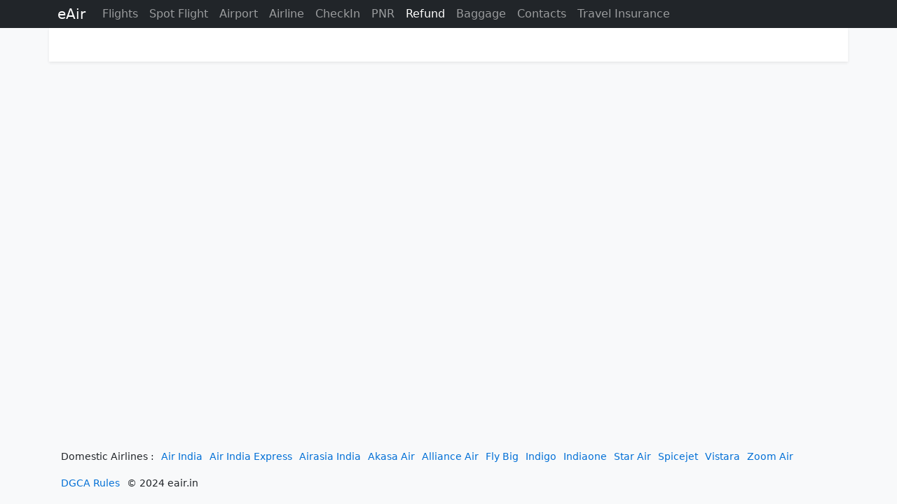

--- FILE ---
content_type: text/html; charset=utf-8
request_url: https://eair.in/flight-refund-rules-policy/hf-air-cote-d-ivoire
body_size: 1688
content:


<!DOCTYPE html>
<html>
<head><title>
	Air Cote D Ivoire Airline Refund Rules
</title><meta charset="utf-8" /><meta http-equiv="X-UA-Compatible" content="IE=edge,chrome=1" /><link rel="shortcut icon" type="image/x-icon" href="/eair.ico" /><meta name="viewport" content="width=device-width, initial-scale=1.0" /><meta name="mobile-web-app-capable" content="yes" /><meta name="Designer" content="eAir.in" /><meta name="distribution" content="Global" /><meta name="Robots" content="Index,Follow" /><meta name="country" content="India" />
    <meta name="description" content='Air Cote D IvoireFlight Refund Rules, Flight Cancellation Information' />
    <meta name="keywords" content='' />
    <meta name="twitter:card" content="summary" /><meta name="twitter:site" content="@eairinfo" />
    <meta name="twitter:title" content='Air Cote D Ivoire Airline Refund Rules' />
    <meta name="twitter:description" content='Air Cote D IvoireFlight Refund Rules, Flight Cancellation Information' />
    <meta name="twitter:image" content='https://eair.in/images/eair_192X192.png' />
    <meta property="og:title" content='Air Cote D Ivoire Airline Refund Rules' />
    <meta property="og:type" content="website" /><meta property="og:url" content="https://eair.in" />
    <meta property="og:image" content='https://eair.in/images/eair_192X192.png' />
    <meta property="og:description" content='Air Cote D IvoireFlight Refund Rules, Flight Cancellation Information' />
    <link rel="manifest" href="/manifest.json" /><meta name="theme-color" content="#11548b" /><link rel='alternate' hreflang='hi' href='https://eair.in/hi/flight-refund-rules-policy/hf-air-cote-d-ivoire' /><link rel='canonical' href='https://eair.in/flight-refund-rules-policy/hf-air-cote-d-ivoire'/><link href="/bootstrap/css/5.3.1/bootstrap.min.css" rel="stylesheet" /><link href="/themes/v1/common.css" rel="stylesheet" /><script>function Init() {;ER.Command=51}</script>
</head>
<body  class="bg-body-tertiary d-flex flex-column h-100">
    <nav class="navbar navbar-expand-lg fixed-top navbar-dark bg-dark p-0" aria-label="Main navigation">
        <div class="container">
            <a class="navbar-brand" href="/">eAir</a>
            <button class="navbar-toggler p-0 border-0" type="button" id="navbarSideCollapse" aria-label="Toggle navigation" data-bs-target="#sidebarMenu">
                <span class="navbar-toggler-icon"></span>
            </button>
            <div class="navbar-collapse offcanvas-collapse">
                <ul id="navMenu" class="navbar-nav me-auto mb-2 mb-lg-0"><li class='nav-item'><a class='nav-link ' href='/flights' title='Flights Search'>Flights</a></li><li class='nav-item'><a class='nav-link ' href='/flight' title='Flight Live Status'>Spot Flight</a></li><li class='nav-item'><a class='nav-link ' href='/airport' title='Airport Details'>Airport</a></li><li class='nav-item'><a class='nav-link ' href='/airline' title='Airlines in India'>Airline</a></li><li class='nav-item'><a class='nav-link ' href='/web-checkin' title='Web CheckIn'>CheckIn</a></li><li class='nav-item'><a class='nav-link ' href='/pnr-status' title='PNR Status'>PNR</a></li><li class='nav-item'><a class='nav-link  active' href='/flight-refund-rules-policy' title='Airline Flight Ticket Cancellation Charges'>Refund</a></li><li class='nav-item'><a class='nav-link ' href='/flight-baggage-policy' title='Airlines Baggage Allowance, Rules, Policy'>Baggage</a></li><li class='nav-item'><a class='nav-link ' href='/contact-details' title='Airline Contact Details, Airport Contact Details'>Contacts</a></li><li class='nav-item'><a class='nav-link ' href='/insurance' title='Travel Insurance Companies List, Travel Insurance Companies List'>Travel Insurance</a></li><li class='nav-item'><span id='iamLogin'></span></li></ul>
                
            </div>
        </div>
    </nav>
    <main class="container-fluid clearfix">
        
    <div class="container bg-body shadow-sm py-4">
        
        <div id="ContentPlaceHolder1_divInfoEnglish"></div>
        
    </div>

    </main>
    <footer id="footer" class="footer mt-auto py-3">
        <div class='bottom gray-area'><div class='container'><ul class='footerlinkssmall list-unstyled'><li>Domestic Airlines :</li><li><a href='/airline/ai-air-india'>Air India</a></li><li><a href='/airline/ix-air-india-express'>Air India Express</a></li><li><a href='/airline/i5-airasia-india'>Airasia India</a></li><li><a href='/airline/qp-akasa-air'>Akasa Air</a></li><li><a href='/airline/9i-alliance-air'>Alliance Air</a></li><li><a href='/airline/s9-fly-big'>Fly Big</a></li><li><a href='/airline/6e-indigo'>Indigo</a></li><li><a href='/airline/i7-indiaone'>Indiaone</a></li><li><a href='/airline/s5-star-air'>Star Air</a></li><li><a href='/airline/sg-spicejet'>Spicejet</a></li><li><a href='/airline/uk-vistara'>Vistara</a></li><li><a href='/airline/zo-zoom-air'>Zoom Air</a></li></ul><ul><li><a href='/dgca-rules'>DGCA Rules</a></li><li>&copy; 2024 eair.in</li></ul></div>
    </footer>
    <div id="trackCode">
	
        <!-- Global site tag (gtag.js) - Google Analytics -->
        <script async src="https://www.googletagmanager.com/gtag/js?id=UA-36269188-3"></script>
        <script>
            window.dataLayer = window.dataLayer || [];
            function gtag() { dataLayer.push(arguments); }
            gtag('js', new Date());
            gtag('config', 'UA-36269188-3');
        </script>
    
</div>
    
    <script src="/js/v1/MasterPage.js"></script>
    
</body>

</html>


--- FILE ---
content_type: text/css;charset=UTF-8
request_url: https://eair.in/themes/v1/common.css
body_size: 748
content:
*, *::before, *::after {
    box-sizing: border-box;
    margin: 0;
    padding: 0;
}

body, form, html {
    height: 100%;
}

html {
    min-height: 100%;
}


body {
    padding-top: 40px;
}

a {
    text-decoration: none;
}

@media (max-width: 991.98px) {
    .offcanvas-collapse {
        position: fixed;
        top: 40px; /* Height of navbar */
        bottom: 0;
        left: 100%;
        width: 100%;
        padding-right: 1rem;
        padding-left: 1rem;
        overflow-y: auto;
        visibility: hidden;
        background-color: #343a40;
        transition: transform .3s ease-in-out, visibility .3s ease-in-out;
    }

        .offcanvas-collapse.open {
            visibility: visible;
            transform: translateX(-100%);
        }
}

@media (min-width: 1200px) {
    h1 {
        font-size: 2rem;
    }

    h2 {
        font-size: 1.75rem;
    }
    h3 {
        font-size: 1.5rem;
    }
}

.nav-scroller {
    position: relative;
    z-index: 2;
    height: 2.75rem;
    overflow-y: hidden;
}

    .nav-scroller .nav {
        display: flex;
        flex-wrap: nowrap;
        padding-bottom: 1rem;
        margin-top: -1px;
        overflow-x: auto;
        text-align: center;
        white-space: nowrap;
        -webkit-overflow-scrolling: touch;
        color: rgba(255, 255, 255, .75);
    }

    .nav-scroller .nav-link {
        padding-top: .75rem;
        padding-bottom: .75rem;
        font-size: .875rem;
        color: #6c757d;
    }

        .nav-scroller .nav-link:hover {
            color: #007bff;
        }

    .nav-scroller .active {
        font-weight: 500;
        color: #343a40;
    }

.bg-purple {
    background-color: #6f42c1;
}

.op2 {
    opacity: .2;
}

#footer {
    /*background: #fff;
    border-top: 1px solid #e3e6ea;*/
    border-width: 1px 0;
    font-size: 14px;
}

    #footer a {
        color: #016fd6;
        text-decoration: none;
    }

    #footer ul {
        margin: 0;
        padding: 0;
        padding-top: 10px;
    }

        #footer ul li {
            display: inline-block;
            padding: 5px;
            line-height: 18px;
        }

    #footer .bottom .copyright {
        font-size: 1.0833em;
        margin: 10px 20px 0;
    }
h2 a.link-black {
    color: #212529
}

--- FILE ---
content_type: application/javascript
request_url: https://eair.in/js/v1/MasterPage.js
body_size: 550
content:
(() => {
    'use strict'
    document.querySelector('#navbarSideCollapse').addEventListener('click', () => {
        document.querySelector('.offcanvas-collapse').classList.toggle('open')
    })

    //validate required
    let forms = document.querySelectorAll('.needs-validation')
    // Loop over them and prevent submission
    Array.prototype.slice.call(forms)
        .forEach(function (form) {
            form.addEventListener('submit', function (event) {                
                if (!form.checkValidity()) {
                    event.preventDefault()
                    event.stopPropagation()
                }
                form.classList.add('was-validated')
                scrollToInvalid(form)
            }, false)
        })
})()

function scrollToInvalid(form) {
    const invalidInputs = Array.from(form.querySelectorAll(':invalid'));
    // sort inputs by offset from top of viewport (handles issues with multi-column layouts, where the first element in the markup isn't necessarily the highest on the page)
    invalidInputs.sort((a, b) => a.getBoundingClientRect().top - b.getBoundingClientRect().top);
    // scroll first (top) input into center of view, using smooth animation
    invalidInputs[0].scrollIntoView({ block: 'center', behavior: 'smooth' });
}
